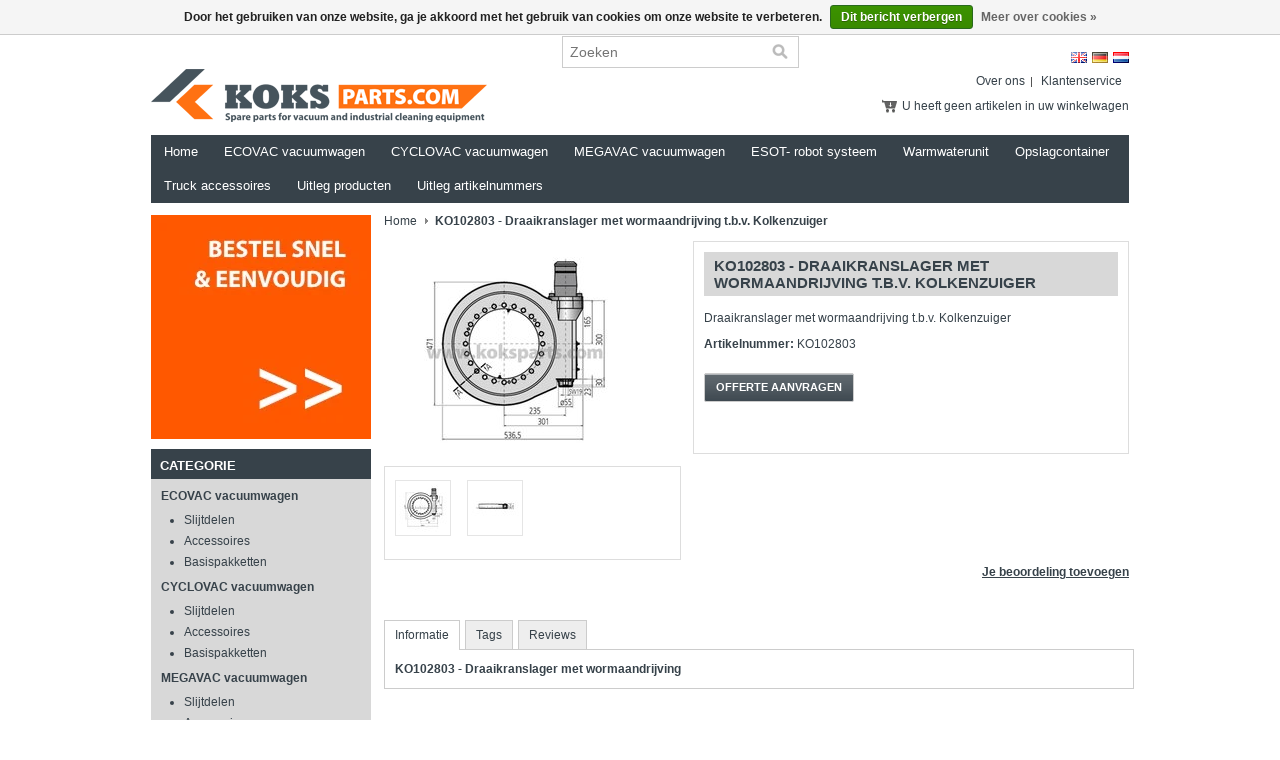

--- FILE ---
content_type: text/html;charset=utf-8
request_url: https://www.koksparts.com/nl/ko102803-draaikranslager-met-wormaandrijving-tbv.html
body_size: 4998
content:
<!DOCTYPE html PUBLIC "-//W3C//DTD XHTML 1.0 Transitional//EN" "http://www.w3.org/TR/xhtml1/DTD/xhtml1-transitional.dtd">
<html xmlns="http://www.w3.org/1999/xhtml" lang="nl" xml:lang="nl">
    <head>
        <meta charset="utf-8"/>
<!-- [START] 'blocks/head.rain' -->
<!--

  (c) 2008-2026 Lightspeed Netherlands B.V.
  http://www.lightspeedhq.com
  Generated: 16-01-2026 @ 01:59:53

-->
<link rel="canonical" href="https://www.koksparts.com/nl/ko102803-draaikranslager-met-wormaandrijving-tbv.html"/>
<link rel="alternate" href="https://www.koksparts.com/nl/index.rss" type="application/rss+xml" title="Nieuwe producten"/>
<link href="https://cdn.webshopapp.com/assets/cookielaw.css?2025-02-20" rel="stylesheet" type="text/css"/>
<meta name="robots" content="noodp,noydir"/>
<meta property="og:url" content="https://www.koksparts.com/nl/ko102803-draaikranslager-met-wormaandrijving-tbv.html?source=facebook"/>
<meta property="og:site_name" content="KOKSparts.com"/>
<meta property="og:title" content="KOKS - KO102803 - Draaikranslager met wormaandrijving t.b.v. Kolkenzuiger  "/>
<meta property="og:description" content="KOKS - KO102803 - Draaikranslager met wormaandrijving t.b.v. Kolkenzuiger  "/>
<meta property="og:image" content="https://cdn.webshopapp.com/shops/33954/files/37447798/ko102803-draaikranslager-met-wormaandrijving-tbv-k.jpg"/>
<!--[if lt IE 9]>
<script src="https://cdn.webshopapp.com/assets/html5shiv.js?2025-02-20"></script>
<![endif]-->
<!-- [END] 'blocks/head.rain' -->
        <title>KOKS - KO102803 - Draaikranslager met wormaandrijving t.b.v. Kolkenzuiger   - KOKSparts.com</title>
        <meta name="description" content="KOKS - KO102803 - Draaikranslager met wormaandrijving t.b.v. Kolkenzuiger  " />
        <meta name="keywords" content="KOKS - KO102803 - Draaikranslager met wormaandrijving t.b.v. Kolkenzuiger  " />
        <meta name="viewport" content="width=1024" />
        <link rel="shortcut icon" href="https://cdn.webshopapp.com/shops/33954/themes/44033/assets/favicon.ico?20190313124141" type="image/x-icon" />
        <link href="https://cdn.webshopapp.com/shops/33954/themes/44033/assets/stylesheet.css?20190313124141" rel="stylesheet" type="text/css" />
        <link href="https://cdn.webshopapp.com/shops/33954/themes/44033/assets/preset.css?20190313124141" rel="stylesheet" type="text/css" />
      <!--[if lte IE 6]><link href="https://cdn.webshopapp.com/shops/33954/themes/44033/assets/ie6.css?20190313124141" rel="stylesheet" type="text/css" /><![endif]-->
    <!--[if IE 7]><link href="https://cdn.webshopapp.com/shops/33954/themes/44033/assets/ie7.css?20190313124141" rel="stylesheet" type="text/css" /><![endif]-->
        <link href="https://cdn.webshopapp.com/shops/33954/themes/44033/assets/nivo-slider-css.css?20190313124141" rel="stylesheet" type="text/css" />
        <link href="https://cdn.webshopapp.com/shops/33954/themes/44033/assets/nivo-slider.css?20190313124141" rel="stylesheet" type="text/css" />
        <link href="https://cdn.webshopapp.com/shops/33954/themes/44033/assets/jquery-jqzoom.css?20190313124141" rel="stylesheet" type="text/css" />
        <link href="https://cdn.webshopapp.com/assets/gui.css?2025-02-20" rel="stylesheet" type="text/css" />
        <link href="https://cdn.webshopapp.com/shops/33954/themes/44033/assets/custom.css?20190313124141" rel="stylesheet" type="text/css" />
       <!-- <script src="https://cdn.webshopapp.com/shops/33954/themes/44033/assets/jquery-1-6-1-min.js?20190313124141" type="text/javascript"></script> -->
        <script src="https://cdn.webshopapp.com/assets/jquery-1-9-1.js?2025-02-20"></script>
        <script src="https://cdn.webshopapp.com/assets/jquery-migrate-1-1-1.js?2025-02-20"></script>
        <script src="https://cdn.webshopapp.com/assets/jquery-ui-1-10-1.js?2025-02-20"></script> 
      
        <script src="https://cdn.webshopapp.com/shops/33954/themes/44033/assets/jquery-jqzoom-core.js?1?20190313124141" type="text/javascript"></script>
        <script src="https://cdn.webshopapp.com/shops/33954/themes/44033/assets/jquery-jqzoom-core-pack.js?1?20190313124141" type="text/javascript"></script>
        <script src="https://cdn.webshopapp.com/shops/33954/themes/44033/assets/main.js?20190313124141" type="text/javascript"></script>
        <!-- <script src="https://cdn.webshopapp.com/assets/jquery-ui-1-8-11.js?2025-02-20" type="text/javascript"></script> -->
        
        <script src="https://cdn.webshopapp.com/assets/jquery-slides-1-1-4.js?2025-02-20" type="text/javascript"></script>
        <script src="https://cdn.webshopapp.com/shops/33954/themes/44033/assets/jquery-nivo-slider-pack.js?20190313124141" type="text/javascript" ></script>
        <script src="https://cdn.webshopapp.com/assets/gui.js?2025-02-20" type="text/javascript"></script>
      <script type="text/javascript">
        $(document).ready(function(){
          $('.switcher').bind('click', function() {
            $(this).find('.option').slideToggle('fast');
          });
          $('.switcher').bind('mouseleave', function() {
            $(this).find('.option').slideUp('fast');
          });
        });
      </script>
    </head>
    <body>
      <div class="main">
        <div id="headerContainer">
          <div class="wrapper">
                   <div id="header">
                    <h1 class="logo">
                     <a href="https://www.koksparts.com/nl/">
                                              <img src="https://cdn.webshopapp.com/shops/33954/themes/44033/assets/logo.png?20190313124141" alt="KOKSparts.com" title="KOKSparts.com" />
                                             </a>
                  </h1>
                    <div class="cartContainer">
                      <div class="languages">
                                                            <a href="https://www.koksparts.com/nl/" class="flag nl" title="Nederlands" lang="nl">Nederlands</a>
                                                            <a href="https://www.koksparts.com/de/" class="flag de" title="Deutsch" lang="de">Deutsch</a>
                                                            <a href="https://www.koksparts.com/en/" class="flag en" title="English" lang="en">English</a>
                                                                                   <div class="clear"></div>
                        </div>
                        <div class="links">
                            <ul>
                                <li><a href="https://www.koksparts.com/nl/service/about/" title="Over ons">Over ons</a></li>
                                <li class="last"><a href="https://www.koksparts.com/nl/service/" title="Klantenservice">Klantenservice</a></li>
                                                                  
                              
                            </ul>
                        </div>
                                  <div class="blockcontent">
                                <a href="https://www.koksparts.com/nl/cart/" title="Bekijken">
                                                                          U heeft geen artikelen in uw winkelwagen
                                                             
                                </a>
                              </div>
                                   <div class="clear"></div>
                                   <form class="formSearch" id="formSearch" action="https://www.koksparts.com/nl/search/" method="get">
                        <div class="inputContainer">
                          <input type="text" name="q" value="" placeholder="Zoeken" class="search-input" />
                            <span onclick="$('#formSearch').submit();" title="Zoeken"></span>
                        </div>
                    </form>
                       
                    </div>
                                  
                    <div class="clear"></div>
                                  
                </div>
            </div>
                                  </div>
        <div id="navbarContainer">
            <div class="wrapper">
                <div id="navbar">
                    <ul class="nav">
                        <li class="item first"><a class="itemLink" href="https://www.koksparts.com/nl/">Home</a></li>
                                                    <li class="item">
                                <a class="itemLink" href="https://www.koksparts.com/nl/ecovac-vacuumwagen/" title="ECOVAC vacuumwagen">ECOVAC vacuumwagen</a>
                                                                    <ul class="subnav">
                                                                                    <li class="subitem"><a class="subitemLink" href="https://www.koksparts.com/nl/ecovac-vacuumwagen/slijtdelen/" title="Slijtdelen">Slijtdelen</a></li>
                                                                                    <li class="subitem"><a class="subitemLink" href="https://www.koksparts.com/nl/ecovac-vacuumwagen/accessoires/" title="Accessoires">Accessoires</a></li>
                                                                                    <li class="subitem"><a class="subitemLink" href="https://www.koksparts.com/nl/ecovac-vacuumwagen/basispakketten/" title="Basispakketten">Basispakketten</a></li>
                                                                            </ul>
                                                            </li>
                                                    <li class="item">
                                <a class="itemLink" href="https://www.koksparts.com/nl/cyclovac-vacuumwagen/" title="CYCLOVAC vacuumwagen">CYCLOVAC vacuumwagen</a>
                                                                    <ul class="subnav">
                                                                                    <li class="subitem"><a class="subitemLink" href="https://www.koksparts.com/nl/cyclovac-vacuumwagen/slijtdelen/" title="Slijtdelen">Slijtdelen</a></li>
                                                                                    <li class="subitem"><a class="subitemLink" href="https://www.koksparts.com/nl/cyclovac-vacuumwagen/accessoires/" title="Accessoires">Accessoires</a></li>
                                                                                    <li class="subitem"><a class="subitemLink" href="https://www.koksparts.com/nl/cyclovac-vacuumwagen/basispakketten/" title="Basispakketten">Basispakketten</a></li>
                                                                            </ul>
                                                            </li>
                                                    <li class="item">
                                <a class="itemLink" href="https://www.koksparts.com/nl/megavac-vacuumwagen/" title="MEGAVAC vacuumwagen">MEGAVAC vacuumwagen</a>
                                                                    <ul class="subnav">
                                                                                    <li class="subitem"><a class="subitemLink" href="https://www.koksparts.com/nl/megavac-vacuumwagen/slijtdelen/" title="Slijtdelen">Slijtdelen</a></li>
                                                                                    <li class="subitem"><a class="subitemLink" href="https://www.koksparts.com/nl/megavac-vacuumwagen/accessoires/" title="Accessoires">Accessoires</a></li>
                                                                                    <li class="subitem"><a class="subitemLink" href="https://www.koksparts.com/nl/megavac-vacuumwagen/basispakketten/" title="Basispakketten">Basispakketten</a></li>
                                                                            </ul>
                                                            </li>
                                                    <li class="item">
                                <a class="itemLink" href="https://www.koksparts.com/nl/esot-robot-systeem/" title="ESOT- robot systeem">ESOT- robot systeem</a>
                                                                    <ul class="subnav">
                                                                                    <li class="subitem"><a class="subitemLink" href="https://www.koksparts.com/nl/esot-robot-systeem/slijtdelen/" title="Slijtdelen">Slijtdelen</a></li>
                                                                                    <li class="subitem"><a class="subitemLink" href="https://www.koksparts.com/nl/esot-robot-systeem/accessoires/" title="Accessoires">Accessoires</a></li>
                                                                            </ul>
                                                            </li>
                                                    <li class="item">
                                <a class="itemLink" href="https://www.koksparts.com/nl/warmwaterunit/" title="Warmwaterunit">Warmwaterunit</a>
                                                                    <ul class="subnav">
                                                                                    <li class="subitem"><a class="subitemLink" href="https://www.koksparts.com/nl/warmwaterunit/1000bar-130-liter/" title="1000Bar / 130 Liter">1000Bar / 130 Liter</a></li>
                                                                                    <li class="subitem"><a class="subitemLink" href="https://www.koksparts.com/nl/warmwaterunit/1000bar-240-liter/" title="1000Bar / 240 Liter">1000Bar / 240 Liter</a></li>
                                                                            </ul>
                                                            </li>
                                                    <li class="item">
                                <a class="itemLink" href="https://www.koksparts.com/nl/opslagcontainer/" title="Opslagcontainer">Opslagcontainer</a>
                                                                    <ul class="subnav">
                                                                                    <li class="subitem"><a class="subitemLink" href="https://www.koksparts.com/nl/opslagcontainer/slijtdelen/" title="Slijtdelen">Slijtdelen</a></li>
                                                                            </ul>
                                                            </li>
                                                    <li class="item">
                                <a class="itemLink" href="https://www.koksparts.com/nl/truck-accessoires/" title="Truck accessoires ">Truck accessoires </a>
                                                                    <ul class="subnav">
                                                                                    <li class="subitem"><a class="subitemLink" href="https://www.koksparts.com/nl/truck-accessoires/accessoires/" title="Accessoires">Accessoires</a></li>
                                                                            </ul>
                                                            </li>
                                                    <li class="item">
                                <a class="itemLink" href="https://www.koksparts.com/nl/uitleg-producten/" title="Uitleg producten">Uitleg producten</a>
                                                            </li>
                                                    <li class="item last">
                                <a class="itemLink" href="https://www.koksparts.com/nl/uitleg-artikelnummers/" title="Uitleg artikelnummers">Uitleg artikelnummers</a>
                                                            </li>
                                                                                          </ul>
                    <div class="clear"></div>
                </div>
            </div>
        </div>
                                    <div class="clear"></div>
        <div id="contentContainer">
            <div class="wrapper">
              <div id="content_left">
      <div class="banner-content">
  <a href="https://www.koksparts.com/nl/"><img src="https://cdn.webshopapp.com/shops/33954/themes/44033/assets/add-promo-nl.jpg?20190313124141" alt="KOKSparts.com" title="KOKSparts.com" /></a>   
</div>

<div class="widget-linklist widget-cat">
<div class="widget-header">
<h3>Categorie</h3>
  </div>
  <div class="widget-content">
<div class="title"><div class="icategory"><a href="https://www.koksparts.com/nl/ecovac-vacuumwagen/" title="ECOVAC vacuumwagen">ECOVAC vacuumwagen</a></div></div>
  
    <div class="box">
      <ul class="list">
              <li><a href="https://www.koksparts.com/nl/ecovac-vacuumwagen/slijtdelen/" title="Slijtdelen">Slijtdelen</a>
                </li>
              <li><a href="https://www.koksparts.com/nl/ecovac-vacuumwagen/accessoires/" title="Accessoires">Accessoires</a>
                </li>
              <li><a href="https://www.koksparts.com/nl/ecovac-vacuumwagen/basispakketten/" title="Basispakketten">Basispakketten</a>
                </li>
            </ul>
    </div>

  <div class="title"><div class="icategory"><a href="https://www.koksparts.com/nl/cyclovac-vacuumwagen/" title="CYCLOVAC vacuumwagen">CYCLOVAC vacuumwagen</a></div></div>
  
    <div class="box">
      <ul class="list">
              <li><a href="https://www.koksparts.com/nl/cyclovac-vacuumwagen/slijtdelen/" title="Slijtdelen">Slijtdelen</a>
                </li>
              <li><a href="https://www.koksparts.com/nl/cyclovac-vacuumwagen/accessoires/" title="Accessoires">Accessoires</a>
                </li>
              <li><a href="https://www.koksparts.com/nl/cyclovac-vacuumwagen/basispakketten/" title="Basispakketten">Basispakketten</a>
                </li>
            </ul>
    </div>

  <div class="title"><div class="icategory"><a href="https://www.koksparts.com/nl/megavac-vacuumwagen/" title="MEGAVAC vacuumwagen">MEGAVAC vacuumwagen</a></div></div>
  
    <div class="box">
      <ul class="list">
              <li><a href="https://www.koksparts.com/nl/megavac-vacuumwagen/slijtdelen/" title="Slijtdelen">Slijtdelen</a>
                </li>
              <li><a href="https://www.koksparts.com/nl/megavac-vacuumwagen/accessoires/" title="Accessoires">Accessoires</a>
                </li>
              <li><a href="https://www.koksparts.com/nl/megavac-vacuumwagen/basispakketten/" title="Basispakketten">Basispakketten</a>
                </li>
            </ul>
    </div>

  <div class="title"><div class="icategory"><a href="https://www.koksparts.com/nl/esot-robot-systeem/" title="ESOT- robot systeem">ESOT- robot systeem</a></div></div>
  
    <div class="box">
      <ul class="list">
              <li><a href="https://www.koksparts.com/nl/esot-robot-systeem/slijtdelen/" title="Slijtdelen">Slijtdelen</a>
                </li>
              <li><a href="https://www.koksparts.com/nl/esot-robot-systeem/accessoires/" title="Accessoires">Accessoires</a>
                </li>
            </ul>
    </div>

  <div class="title"><div class="icategory"><a href="https://www.koksparts.com/nl/warmwaterunit/" title="Warmwaterunit">Warmwaterunit</a></div></div>
  
    <div class="box">
      <ul class="list">
              <li><a href="https://www.koksparts.com/nl/warmwaterunit/1000bar-130-liter/" title="1000Bar / 130 Liter">1000Bar / 130 Liter</a>
                </li>
              <li><a href="https://www.koksparts.com/nl/warmwaterunit/1000bar-240-liter/" title="1000Bar / 240 Liter">1000Bar / 240 Liter</a>
                </li>
            </ul>
    </div>

  <div class="title"><div class="icategory"><a href="https://www.koksparts.com/nl/opslagcontainer/" title="Opslagcontainer">Opslagcontainer</a></div></div>
  
    <div class="box">
      <ul class="list">
              <li><a href="https://www.koksparts.com/nl/opslagcontainer/slijtdelen/" title="Slijtdelen">Slijtdelen</a>
                </li>
            </ul>
    </div>

  <div class="title"><div class="icategory"><a href="https://www.koksparts.com/nl/truck-accessoires/" title="Truck accessoires ">Truck accessoires </a></div></div>
  
    <div class="box">
      <ul class="list">
              <li><a href="https://www.koksparts.com/nl/truck-accessoires/accessoires/" title="Accessoires">Accessoires</a>
                </li>
            </ul>
    </div>

  <div class="title"><div class="iservice"><a href="https://www.koksparts.com/nl/uitleg-producten/" title="Uitleg producten">Uitleg producten</a></div></div>
  <div class="title"><div class="iservice"><a href="https://www.koksparts.com/nl/uitleg-artikelnummers/" title="Uitleg artikelnummers">Uitleg artikelnummers</a></div></div>
    </div>
</div>
<div class="widget-linklist widget-myaccount">
  <div class="widget-header">
  <a href="https://www.koksparts.com/nl/account/" title="Mijn account" rel="nofollow"><h3>Mijn account</h3></a>
  </div>
  <div class="widget-content">
  <div class="login">
    <form action="https://www.koksparts.com/nl/account/loginPost/" method="post" id="form_login">
    <input type="hidden" name="key" value="876f6c22a9732b711cac357febd07a16" />
      <div class="input">
        <input type="hidden" name="type" value="login" />
        <input type="text" name="email" value="E-mail" onfocus="if(this.value=='E-mail'){this.value='';};" class="cat-myacc" />
        <input type="password" class="cat-myacc" name="password" value="Wachtwoord" onfocus="if(this.value=='Wachtwoord'){this.value='';};" />
      </div>
      <div class="register">
        <div class="new-acc"><a href="https://www.koksparts.com/nl/account/" title="Registreren" rel="nofollow">&raquo; Registreren</a></div>
        <div class="button gray reg-acc"><a href="#" onclick="$('#form_login').submit();" title="Inloggen">Inloggen </a></div>
        <div class="clear"></div>
      </div>
    </form>
  </div>

    </div>
</div>
<div class="widget-linklist widget-hallmark">
  <div class="widget-header">
    <h3>KOKSparts.com</h3>
  </div>
 
    </div>

<div class="widget-payment">
<div class="widget-header">
  <h3>Betaalmethoden</h3>
</div>
  <div class="widget-content">
    <div class="payment-content">
              <a href="https://www.koksparts.com/nl/service/payment-methods/" title="Betaalmethoden"><img src="https://cdn.webshopapp.com/assets/icon-payment-banktransfer.png?2025-02-20" alt="Bank transfer" title="Bank transfer" /></a>
              <a href="https://www.koksparts.com/nl/service/payment-methods/" title="Betaalmethoden"><img src="https://cdn.webshopapp.com/assets/icon-payment-invoice.png?2025-02-20" alt="Invoice" title="Invoice" /></a>
           </div>
  </div>
</div>








    </div>
                <div id="content">
                                      
                                            <div class="breadcrumbs">
                            <a href="https://www.koksparts.com/nl/" title="Home">Home</a>
                                                      <a class="arrow" href="https://www.koksparts.com/nl/ko102803-draaikranslager-met-wormaandrijving-tbv.html" title="KO102803 - Draaikranslager met wormaandrijving t.b.v. Kolkenzuiger"><strong>KO102803 - Draaikranslager met wormaandrijving t.b.v. Kolkenzuiger</strong></a>
                                                    </div>
                                        <div id="product">
    <div class="productInfoHolder">
        <div class="images">
            <a id="zoomImage" href="https://cdn.webshopapp.com/shops/33954/files/37447798/ko102803-draaikranslager-met-wormaandrijving-tbv-k.jpg" rel="gal1" title="KO102803 - Draaikranslager met wormaandrijving t.b.v. Kolkenzuiger">
                <img src="https://cdn.webshopapp.com/shops/33954/files/37447798/260x225x2/ko102803-draaikranslager-met-wormaandrijving-tbv-k.jpg" width="260" height="225" alt="KO102803 - Draaikranslager met wormaandrijving t.b.v. Kolkenzuiger" title="KO102803 - Draaikranslager met wormaandrijving t.b.v. Kolkenzuiger" />
            </a>
            <div class="clear"></div>
            <div class="thumbs">
                                    <div class="thumb">
                                                    <a href="javascript:void(0);" rel="{ gallery: 'gal1', smallimage: 'https://cdn.webshopapp.com/shops/33954/files/37447798/260x225x2/ko102803-draaikranslager-met-wormaandrijving-tbv-k.jpg', largeimage: 'https://cdn.webshopapp.com/shops/33954/files/37447798/ko102803-draaikranslager-met-wormaandrijving-tbv-k.jpg'}" title="KO102803 - Draaikranslager met wormaandrijving t.b.v. Kolkenzuiger">
                                                <img src="https://cdn.webshopapp.com/shops/33954/files/37447798/48x48x2/ko102803-draaikranslager-met-wormaandrijving-tbv-k.jpg" width="48" height="48" alt="KO102803 - Draaikranslager met wormaandrijving t.b.v. Kolkenzuiger" title="KO102803 - Draaikranslager met wormaandrijving t.b.v. Kolkenzuiger" />
                              
                            </a>
                                            </div>
                                    <div class="thumb">
                                                    <a href="javascript:void(0);" rel="{ gallery: 'gal1', smallimage: 'https://cdn.webshopapp.com/shops/33954/files/37447822/260x225x2/ko102803-draaikranslager-met-wormaandrijving-tbv-k.jpg', largeimage: 'https://cdn.webshopapp.com/shops/33954/files/37447822/ko102803-draaikranslager-met-wormaandrijving-tbv-k.jpg'}" title="KO102803 - Draaikranslager met wormaandrijving t.b.v. Kolkenzuiger">
                                                <img src="https://cdn.webshopapp.com/shops/33954/files/37447822/48x48x2/ko102803-draaikranslager-met-wormaandrijving-tbv-k.jpg" width="48" height="48" alt="KO102803 - Draaikranslager met wormaandrijving t.b.v. Kolkenzuiger" title="KO102803 - Draaikranslager met wormaandrijving t.b.v. Kolkenzuiger" />
                              
                            </a>
                                            </div>
                                <div class="clear"></div>
            </div>
        </div>
        <div class="productInfo">
            <h1>KO102803 - Draaikranslager met wormaandrijving t.b.v. Kolkenzuiger</h1>
          
                            <p class="description">
                    Draaikranslager met wormaandrijving t.b.v. Kolkenzuiger
                </p>
                      
                            <div class="productAttrs">
                                            <div class="code">
                            <strong>Artikelnummer:</strong> KO102803
                        </div>
                              
                                      
                                    </div>
                      
                            
          
           
            <div class="offerWrap">
              <a href="javascript:;" id="openOfferForm" class="button gray" title="Offerte">Offerte aanvragen</a>
            </div>
          <div class="offerRow">
            <div class="alert alert-success" role="alert">Uw aanvraag is verwerkt, u ontvangt z.s.m. onze offerte!</div>
          <form id="offerForm" method="post" role="form">
            <div class="col-xs-12 text-center"><h3>Offerte formulier</h3></div>
            <input type="hidden" name="productId" value="8967017">
            <input type="hidden" name="productTitle" value="KO102803 - Draaikranslager met wormaandrijving t.b.v. Kolkenzuiger">
            <input type="hidden" name="productCode" value="KO102803">  
            <div class="col-xs-6">    
              <div class="form-group">
                <input type="text" class="form-control" name="companyname" placeholder="Bedrijfsnaam">
              </div>          
              <div class="form-group">
                <input type="text" class="form-control fname" name="firstname" placeholder="Voornaam *">
              </div>
              <div class="form-group">
                <input type="text" class="form-control lname" name="lastname" placeholder="Achternaam *">
              </div>
              <div class="form-group">
                <input type="text" class="form-control email" name="mail" placeholder="Mail address *">
              </div>
              <div class="form-group">
                <input type="text" class="form-control" name="phone" placeholder="Telefoon">
              </div>
            </div>
            <div class="col-xs-6">
              <div class="form-group">
                <textarea class="form-control" rows="6" name="msg" placeholder="Plaats hier uw bericht.." style="min-height:189px;"></textarea>
              </div>
            </div>
            <div class="col-xs-12">
              <input type="submit" id="offerFormButton" name="orderSubmit" class="button gray offerButton" value="Offerte aanvragen">
              <!-- <a href="javascript:;" id="offerFormButton" name="orderSubmit" class="button gray offerButton">Offerte aanvragen</a>-->
            </div>
          </form>
          </div>
          
                      <div class="delivery">
                                   </div>
                   <div class="socials">
                           <div class="social facebook">
                 <div id="fb-root"></div>
                 <script>(function(d, s, id) {
  var js, fjs = d.getElementsByTagName(s)[0];
  if (d.getElementById(id)) return;
    js = d.createElement(s); js.id = id;
  js.src = "//connect.facebook.net/en_GB/all.js#xfbml=1&appId=154005474684339";
  fjs.parentNode.insertBefore(js, fjs);
}(document, 'script', 'facebook-jssdk'));</script>
                 <div class="fb-like" data-href="https://www.koksparts.com/nl/ko102803-draaikranslager-met-wormaandrijving-tbv.html" data-send="false" data-width="360" data-show-faces="false"></div>
          </div>
                                                            <div class="clear"></div>
        </div>
            </div>
      <div class="clear"></div>
        <div class="addReview">
                <a href="https://www.koksparts.com/nl/account/review/8967017/" title="Je beoordeling toevoegen">Je beoordeling toevoegen</a>
            </div>
     
    </div>
  <div class="clear"></div>
    <div class="detailsHolder">
        <div class="blockHolder">
            <div class="tabs">
                <ul>
                    <li class="active"><a rel="info" href="#">Informatie</a></li>
                    <li><a rel="specs" href="#">Specificaties</a></li>
                    <li><a rel="tags" href="#">Tags</a></li>
                  <li><a rel="userReviews" href="#">Reviews</a></li>
                </ul>
                <div class="clear"></div>
            </div>
            <div class="tabsPages">
                <div class="page info active"><strong>KO102803 - Draaikranslager met wormaandrijving</strong></div>
                <div class="page specs">
                                            Geen specificaties gevonden
                                    </div>
                <div class="page tags">
                                        <form id="formTags" action="https://www.koksparts.com/nl/account/tag/8967017/" method="post">
                        <input type="hidden" name="key" value="876f6c22a9732b711cac357febd07a16" />    
                        <input id="formTagsInput" type="text" name="tags" palceholder="Uw tags toevoegen" />
                        &nbsp;<a class="button" href="#" onclick="$('#formTags').submit();" title="Toevoegen">Toevoegen</a><br />
                        <span class="info">Gebruik komma&#039;s om tags te scheiden.</span>
                    </form>
                </div>
              <div class="page userReviews">
                                <div class="notFound">Geen reviews gevonden...</div>
                            
                      </div>
            </div>
        </div>
        <div class="blockHolder-links">
            <div class="links">
                <ul>
                    <li class="contact-pro"> <a href="https://www.koksparts.com/nl/service/?subject=" title="Neem contact op over dit product" rel="nofollow">Neem contact op over dit product</a></li>
                    <li class="add-wish"> <a href="https://www.koksparts.com/nl/account/wishlistAdd/8967017/" title="Aan verlanglijst toevoegen" rel="nofollow">Aan verlanglijst toevoegen</a></li>
                    <li class="add-compare"> <a href="https://www.koksparts.com/nl/compare/add/15823427/" title="Toevoegen aan vergelijking" rel="nofollow">Toevoegen aan vergelijking</a></li>
                                        <li class="print-pro"> <a href="#" onclick="window.print(); return false;" title="Afdrukken" rel="nofollow">Afdrukken</a></li>
                </ul>
            </div>
        </div>
    </div>
    <div class="clear"></div>
    </div>                </div>
            </div>
        </div>
        <div class="clear"></div>
        <div id="footerContainer">
            <div class="wrapper">
                <div id="footer">
                  <div class="blocks-right">
                        <div class="block">
                            <ul class="links">
                                                                    <li class=""><a href="https://www.koksparts.com/nl/service/about/" title="Over ons">Over ons</a></li>
                                                                    <li class=""><a href="https://www.koksparts.com/nl/service/general-terms-conditions/" title="Algemene voorwaarden">Algemene voorwaarden</a></li>
                                                                    <li class=""><a href="https://www.koksparts.com/nl/service/disclaimer/" title="Disclaimer">Disclaimer</a></li>
                                                                    <li class=""><a href="https://www.koksparts.com/nl/service/privacy-policy/" title="Privacy Policy">Privacy Policy</a></li>
                                                                    <li class=""><a href="https://www.koksparts.com/nl/service/payment-methods/" title="Betaalmethoden">Betaalmethoden</a></li>
                                                                    <li class=""><a href="https://www.koksparts.com/nl/service/shipping-returns/" title="Verzenden &amp; retourneren">Verzenden &amp; retourneren</a></li>
                                                                    <li class=""><a href="https://www.koksparts.com/nl/service/" title="Klantenservice">Klantenservice</a></li>
                                                            </ul>
                            </div>
                    <div class="copyright">
                        © Copyright 2026 KOKSparts.com
                                            </div>
                          </div>
                </div>
            </div>
        </div>
</div>
        <!-- [START] 'blocks/body.rain' -->
<script>
(function () {
  var s = document.createElement('script');
  s.type = 'text/javascript';
  s.async = true;
  s.src = 'https://www.koksparts.com/nl/services/stats/pageview.js?product=8967017&hash=96c7';
  ( document.getElementsByTagName('head')[0] || document.getElementsByTagName('body')[0] ).appendChild(s);
})();
</script>
  <!--Start of Zopim Live Chat Script-->
<script type="text/javascript">
window.$zopim||(function(d,s){var z=$zopim=function(c){
z._.push(c)},$=z.s=
d.createElement(s),e=d.getElementsByTagName(s)[0];z.set=function(o){z.set.
_.push(o)};z._=[];z.set._=[];$.async=!0;$.setAttribute('charset','utf-8');
$.src='//v2.zopim.com/?3wg8vTHnOlPHBEDkRKQAjhAIY3FxGPAH';z.t=+new Date;$.
type='text/javascript';e.parentNode.insertBefore($,e)})(document,'script');
</script>
<!--End of Zopim Live Chat Script-->
  <div class="wsa-cookielaw">
      Door het gebruiken van onze website, ga je akkoord met het gebruik van cookies om onze website te verbeteren.
    <a href="https://www.koksparts.com/nl/cookielaw/optIn/" class="wsa-cookielaw-button wsa-cookielaw-button-green" rel="nofollow" title="Dit bericht verbergen">Dit bericht verbergen</a>
    <a href="https://www.koksparts.com/nl/service/privacy-policy/" class="wsa-cookielaw-link" rel="nofollow" title="Meer over cookies">Meer over cookies &raquo;</a>
  </div>
<!-- [END] 'blocks/body.rain' -->
    </body>
</html>

--- FILE ---
content_type: text/css; charset=UTF-8
request_url: https://cdn.webshopapp.com/shops/33954/themes/44033/assets/nivo-slider.css?20190313124141
body_size: 367
content:
/*
 * jQuery Nivo Slider v2.6
 * http://nivo.dev7studios.com
 *
 * Copyright 2011, Gilbert Pellegrom
 * Free to use and abuse under the MIT license.
 * http://www.opensource.org/licenses/mit-license.php
 * 
 * March 2010
 */
 
 
/* The Nivo Slider styles */
.nivoSlider {
  position:relative;
  margin-bottom: 3px;
  background: red;
}
.nivoSlider img {
  position:absolute;
  top:0px;
  left:0px;
}
/* If an image is wrapped in a link */
.nivoSlider a.nivo-imageLink {
  position:absolute;
  top:0px;
  left:0px;
  width:100%;
  height:100%;
  border:0;
  padding:0;
  margin:0;
  z-index:6;
  display:none;
}
/* The slices and boxes in the Slider */
.nivo-slice {
  display:block;
  position:absolute;
  z-index:5;
  height:100%;
}
.nivo-box {
  display:block;
  position:absolute;
  z-index:5;
}
/* Caption styles */
.nivo-caption {
  position:absolute;
  left:0px;
  bottom:0px;
  background:#000;
  color:#fff;
  opacity:0.8; /* Overridden by captionOpacity setting */
  width:100%;
  z-index:8;
}
.nivo-caption p {
  padding:5px;
  margin:0;
}
.nivo-caption a {
  display:inline !important;
}
.nivo-html-caption {
    display:none;
}
/* Direction nav styles (e.g. Next & Prev) */
.nivo-directionNav a {
  position:absolute;
  top:45%;
  z-index:9;
  cursor:pointer;
}
.nivo-prevNav {
  left:0px;
}
.nivo-nextNav {
  right:0px;
}
/* Control nav styles (e.g. 1,2,3...) */
.nivo-controlNav a {
  position:relative;
  z-index:9;
  cursor:pointer;
}
.nivo-controlNav a.active {
  font-weight:bold;
}

--- FILE ---
content_type: text/css; charset=UTF-8
request_url: https://cdn.webshopapp.com/shops/33954/themes/44033/assets/custom.css?20190313124141
body_size: 868
content:
/* 20190204190920 - v2 */
.gui,
.gui-block-linklist li a {
  color: #666666;
}

.gui-page-title,
.gui a.gui-bold,
.gui-block-subtitle,
.gui-table thead tr th,
.gui ul.gui-products li .gui-products-title a,
.gui-form label,
.gui-block-title.gui-dark strong,
.gui-block-title.gui-dark strong a,
.gui-content-subtitle {
  color: #000000;
}

.gui-block-inner strong {
  color: #848484;
}

.gui a {
  color: #ff5800;
}

.gui-input.gui-focus,
.gui-text.gui-focus,
.gui-select.gui-focus {
  border-color: #ff5800;
  box-shadow: 0 0 2px #ff5800;
}

.gui-select.gui-focus .gui-handle {
  border-color: #ff5800;
}

.gui-block,
.gui-block-title,
.gui-buttons.gui-border,
.gui-block-inner,
.gui-image {
  border-color: #8d8d8d;
}

.gui-block-title {
  color: #333333;
  background-color: #ffffff;
}

.gui-content-title {
  color: #333333;
}

.gui-form .gui-field .gui-description span {
  color: #666666;
}

.gui-block-inner {
  background-color: #f4f4f4;
}

.gui-block-option {
  border-color: #ededed;
  background-color: #f9f9f9;
}

.gui-block-option-block {
  border-color: #ededed;
}

.gui-block-title strong {
  color: #333333;
}

.gui-line,
.gui-cart-sum .gui-line {
  background-color: #cbcbcb;
}

.gui ul.gui-products li {
  border-color: #dcdcdc;
}

.gui-block-subcontent,
.gui-content-subtitle {
  border-color: #dcdcdc;
}

.gui-faq,
.gui-login,
.gui-password,
.gui-register,
.gui-review,
.gui-sitemap,
.gui-block-linklist li,
.gui-table {
  border-color: #dcdcdc;
}

.gui-block-content .gui-table {
  border-color: #ededed;
}

.gui-table thead tr th {
  border-color: #cbcbcb;
  background-color: #f9f9f9;
}

.gui-table tbody tr td {
  border-color: #ededed;
}

.gui a.gui-button-large,
.gui a.gui-button-small {
  border-color: #8d8d8d;
  color: #000000;
  background-color: #ffffff;
}

.gui a.gui-button-large.gui-button-action,
.gui a.gui-button-small.gui-button-action {
  border-color: #8d8d8d;
  color: #ff5800;
  background-color: #ffffff;
}

.gui a.gui-button-large:active,
.gui a.gui-button-small:active {
  background-color: #cccccc;
  border-color: #707070;
}

.gui a.gui-button-large.gui-button-action:active,
.gui a.gui-button-small.gui-button-action:active {
  background-color: #cccccc;
  border-color: #707070;
}

.gui-input,
.gui-text,
.gui-select,
.gui-number {
  border-color: #8d8d8d;
  background-color: #ffffff;
}

.gui-select .gui-handle,
.gui-number .gui-handle {
  border-color: #8d8d8d;
}

.gui-number .gui-handle a {
  background-color: #ffffff;
}

.gui-input input,
.gui-number input,
.gui-text textarea,
.gui-select .gui-value {
  color: #000000;
}

.gui-progressbar {
  background-color: #76c61b;
}

/* custom */
/* Aanpassing keurmerk voor de beur tijdelijk verbergen */
#content_left > div.widget-linklist.widget-hallmark > div {
  display:none;
}
.widget-payment {
  margin-top: -13px;
}
/* Aanpassing keurmerk voor de beur tijdelijk verbergen */

#offerForm {
  display:none;
}

#offerForm input[type="text"], 
#offerForm textarea, 
#offerForm select {
  max-width:100%;
  margin:5px 0px;
}
#offerForm input.error {
  border-color:red !important; 
}


#offerForm .offerButton {
  float:right;
  margin-top: 10px;
  margin-bottom: 10px;
  margin-right:4px;
}
#offerForm h3 {
  margin-bottom:20px;
}
.offerRow {
  padding-top:10px;
}
.offerRow .alert {
  display:none;
}
.offerRow .alert-success {
  background-color: #e9f5d3;
  border: 2px solid #8eb93f;
  color: #333;
  padding: 10px 20px;
  margin-bottom: 10px;
  border-radius: 3px;
}

#offerForm .offerButton {
  border:0px;
}

.col-xs-6 {
  width:48%;
  float:left;
}

#offerForm textarea {
  width:100%;
}

.productsGrid .product .info .price .offerprice {
  color:#FF5800;
}

#offerForm input[type="text"], #offerForm textarea, #offerForm select {
  padding: 7px 5px;
}

#content > div.collectionContent > div > img {
  display: none;
}

#product > div.detailsHolder > div.blockHolder > div.tabs > ul > li:nth-child(2) > a {
display: none !important;
}

/*Weghalen chat - Sharlene 02 jan 2017*/
.zopim {
display: none;}
/*END - Sharlene 02 jan 2017*/


--- FILE ---
content_type: text/javascript;charset=utf-8
request_url: https://www.koksparts.com/nl/services/stats/pageview.js?product=8967017&hash=96c7
body_size: -411
content:
// SEOshop 16-01-2026 01:59:54